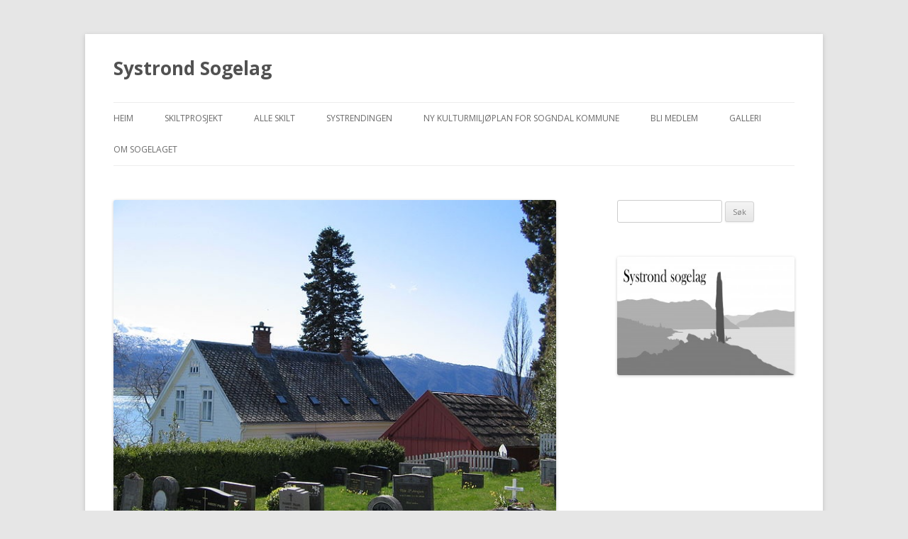

--- FILE ---
content_type: text/css; charset: UTF-8;charset=UTF-8
request_url: https://www.systrondsogelag.no/wp-admin/admin-ajax.php?action=easy-facebook-likebox-customizer-style&ver=6.7.2
body_size: 1624
content:

.efbl_feed_wraper.efbl_skin_936 .efbl-grid-skin .efbl-row.e-outer {
	grid-template-columns: repeat(auto-fill, minmax(33.33%, 1fr));
}

		
.efbl_feed_wraper.efbl_skin_936 .efbl_feeds_holder.efbl_feeds_carousel .owl-nav {
	display: flex;
}

.efbl_feed_wraper.efbl_skin_936 .efbl_feeds_holder.efbl_feeds_carousel .owl-dots {
	display: block;
}

		
		
		.efbl_feed_wraper.efbl_skin_936 .efbl_load_more_holder a.efbl_load_more_btn span {
				background-color: #333;
					color: #fff;
	}
		
		.efbl_feed_wraper.efbl_skin_936 .efbl_load_more_holder a.efbl_load_more_btn:hover span {
				background-color: #5c5c5c;
					color: #fff;
	}
		
		.efbl_feed_wraper.efbl_skin_936 .efbl_header {
				background: transparent;
					color: #000;
					box-shadow: none;
					border-color: #ccc;
					border-style: none;
								border-bottom-width: 1px;
											padding-top: 10px;
					padding-bottom: 10px;
					padding-left: 10px;
					padding-right: 10px;
	}
		
.efbl_feed_wraper.efbl_skin_936 .efbl_header .efbl_header_inner_wrap .efbl_header_content .efbl_header_meta .efbl_header_title {
			font-size: 16px;
	}

.efbl_feed_wraper.efbl_skin_936 .efbl_header .efbl_header_inner_wrap .efbl_header_img img {
	border-radius: 50%;
}

.efbl_feed_wraper.efbl_skin_936 .efbl_header .efbl_header_inner_wrap .efbl_header_content .efbl_header_meta .efbl_cat,
.efbl_feed_wraper.efbl_skin_936 .efbl_header .efbl_header_inner_wrap .efbl_header_content .efbl_header_meta .efbl_followers {
			font-size: 16px;
	}

.efbl_feed_wraper.efbl_skin_936 .efbl_header .efbl_header_inner_wrap .efbl_header_content .efbl_bio {
			font-size: 14px;
	}

		.efbl_feed_wraper.efbl_skin_936 .efbl-story-wrapper,
.efbl_feed_wraper.efbl_skin_936 .efbl-story-wrapper .efbl-thumbnail-wrapper .efbl-thumbnail-col,
.efbl_feed_wraper.efbl_skin_936 .efbl-story-wrapper .efbl-post-footer {
			}

			.efbl_feed_wraper.efbl_skin_936 .efbl-story-wrapper {
	box-shadow: none;
}
	
.efbl_feed_wraper.efbl_skin_936 .efbl-story-wrapper .efbl-thumbnail-wrapper .efbl-thumbnail-col a img {
			}

.efbl_feed_wraper.efbl_skin_936 .efbl-story-wrapper,
.efbl_feed_wraper.efbl_skin_936 .efbl_feeds_carousel .efbl-story-wrapper .efbl-grid-wrapper {
				background-color: #fff;
																}

.efbl_feed_wraper.efbl_skin_936 .efbl-story-wrapper,
.efbl_feed_wraper.efbl_skin_936 .efbl-story-wrapper .efbl-feed-content > .efbl-d-flex .efbl-profile-title span,
.efbl_feed_wraper.efbl_skin_936 .efbl-story-wrapper .efbl-feed-content .description,
.efbl_feed_wraper.efbl_skin_936 .efbl-story-wrapper .efbl-feed-content .description a,
.efbl_feed_wraper.efbl_skin_936 .efbl-story-wrapper .efbl-feed-content .efbl_link_text,
.efbl_feed_wraper.efbl_skin_936 .efbl-story-wrapper .efbl-feed-content .efbl_link_text .efbl_title_link a {
				color: #000;
	}

.efbl_feed_wraper.efbl_skin_936 .efbl-story-wrapper .efbl-post-footer .efbl-reacted-item,
.efbl_feed_wraper.efbl_skin_936 .efbl-story-wrapper .efbl-post-footer .efbl-reacted-item .efbl_all_comments_wrap {
				color: #343a40;
	}

.efbl_feed_wraper.efbl_skin_936 .efbl-story-wrapper .efbl-overlay {
				color: #fff !important;
				}

.efbl_feed_wraper.efbl_skin_936 .efbl-story-wrapper .efbl-overlay .-story-wrapper .efbl-overlay .efbl_multimedia,
.efbl_feed_wraper.efbl_skin_936 .efbl-story-wrapper .efbl-overlay .icon-esf-video-camera {
				color: #fff !important;
	}

.efbl_feed_wraper.efbl_skin_936 .efbl-story-wrapper .efbl-post-footer .efbl-view-on-fb,
.efbl_feed_wraper.efbl_skin_936 .efbl-story-wrapper .efbl-post-footer .esf-share-wrapper .esf-share {
						}

.efbl_feed_wraper.efbl_skin_936 .efbl-story-wrapper .efbl-post-footer .efbl-view-on-fb:hover,
.efbl_feed_wraper.efbl_skin_936 .efbl-story-wrapper .efbl-post-footer .esf-share-wrapper .esf-share:hover {
						}

		
		.efbl_feed_popup_container .efbl-post-detail.efbl-popup-skin-936 .efbl-d-columns-wrapper {
			background-color: #fff;
}

.efbl_feed_popup_container .efbl-post-detail.efbl-popup-skin-936 .efbl-d-columns-wrapper, .efbl_feed_popup_container .efbl-post-detail.efbl-popup-skin-936 .efbl-d-columns-wrapper .efbl-caption .efbl-feed-description, .efbl_feed_popup_container .efbl-post-detail.efbl-popup-skin-936 a, .efbl_feed_popup_container .efbl-post-detail.efbl-popup-skin-936 span {
	
					color: #000;

		
}

.efbl_feed_popup_container .efbl-post-detail.efbl-popup-skin-936 .efbl-d-columns-wrapper .efbl-post-header {

					display: flex;

			
}

.efbl_feed_popup_container .efbl-post-detail.efbl-popup-skin-936 .efbl-d-columns-wrapper .efbl-post-header .efbl-profile-image {

					display: block;

			
}

.efbl_feed_popup_container .efbl-post-detail.efbl-popup-skin-936 .efbl-d-columns-wrapper .efbl-post-header h2 {

					color: #ed6d62;

		
}

.efbl_feed_popup_container .efbl-post-detail.efbl-popup-skin-936 .efbl-d-columns-wrapper .efbl-post-header span {

					color: #9197a3;

		
}

.efbl_feed_popup_container .efbl-post-detail.efbl-popup-skin-936 .efbl-feed-description, .efbl_feed_popup_container .efbl-post-detail.efbl-popup-skin-936 .efbl_link_text {

					display: block;

			
}

.efbl_feed_popup_container .efbl-post-detail.efbl-popup-skin-936 .efbl-d-columns-wrapper .efbl-reactions-box {

					display: flex;

							
}

.efbl_feed_popup_container .efbl-post-detail.efbl-popup-skin-936 .efbl-d-columns-wrapper .efbl-reactions-box .efbl-reactions span {

					color: #000;

		
}


.efbl_feed_popup_container .efbl-post-detail.efbl-popup-skin-936 .efbl-d-columns-wrapper .efbl-reactions-box .efbl-reactions .efbl_popup_likes_main {

					display: flex;

			
}

.efbl_feed_popup_container .efbl-post-detail.efbl-popup-skin-936 .efbl-d-columns-wrapper .efbl-reactions-box .efbl-reactions .efbl-popup-comments-icon-wrapper {

					display: flex;

			
}

.efbl_feed_popup_container .efbl-post-detail.efbl-popup-skin-936 .efbl-commnets, .efbl_feed_popup_container .efbl-post-detail.efbl-popup-skin-936 .efbl-comments-list {

					display: block;

			
}

.efbl_feed_popup_container .efbl-post-detail.efbl-popup-skin-936 .efbl-action-btn {

					display: block;

			
}

.efbl_feed_popup_container .efbl-post-detail.efbl-popup-skin-936 .efbl-d-columns-wrapper .efbl-comments-list .efbl-comment-wrap {

					color: #4b4f52;

		
}
		
.efbl_feed_wraper.efbl_skin_937 .efbl-grid-skin .efbl-row.e-outer {
	grid-template-columns: repeat(auto-fill, minmax(33.33%, 1fr));
}

		
.efbl_feed_wraper.efbl_skin_937 .efbl_feeds_holder.efbl_feeds_carousel .owl-nav {
	display: flex;
}

.efbl_feed_wraper.efbl_skin_937 .efbl_feeds_holder.efbl_feeds_carousel .owl-dots {
	display: block;
}

		
		
		.efbl_feed_wraper.efbl_skin_937 .efbl_load_more_holder a.efbl_load_more_btn span {
				background-color: #333;
					color: #fff;
	}
		
		.efbl_feed_wraper.efbl_skin_937 .efbl_load_more_holder a.efbl_load_more_btn:hover span {
				background-color: #5c5c5c;
					color: #fff;
	}
		
		.efbl_feed_wraper.efbl_skin_937 .efbl_header {
				background: transparent;
					color: #000;
					box-shadow: none;
					border-color: #ccc;
					border-style: none;
								border-bottom-width: 1px;
											padding-top: 10px;
					padding-bottom: 10px;
					padding-left: 10px;
					padding-right: 10px;
	}
		
.efbl_feed_wraper.efbl_skin_937 .efbl_header .efbl_header_inner_wrap .efbl_header_content .efbl_header_meta .efbl_header_title {
			font-size: 16px;
	}

.efbl_feed_wraper.efbl_skin_937 .efbl_header .efbl_header_inner_wrap .efbl_header_img img {
	border-radius: 50%;
}

.efbl_feed_wraper.efbl_skin_937 .efbl_header .efbl_header_inner_wrap .efbl_header_content .efbl_header_meta .efbl_cat,
.efbl_feed_wraper.efbl_skin_937 .efbl_header .efbl_header_inner_wrap .efbl_header_content .efbl_header_meta .efbl_followers {
			font-size: 16px;
	}

.efbl_feed_wraper.efbl_skin_937 .efbl_header .efbl_header_inner_wrap .efbl_header_content .efbl_bio {
			font-size: 14px;
	}

		.efbl_feed_wraper.efbl_skin_937 .efbl-story-wrapper,
.efbl_feed_wraper.efbl_skin_937 .efbl-story-wrapper .efbl-thumbnail-wrapper .efbl-thumbnail-col,
.efbl_feed_wraper.efbl_skin_937 .efbl-story-wrapper .efbl-post-footer {
			}

			.efbl_feed_wraper.efbl_skin_937 .efbl-story-wrapper {
	box-shadow: none;
}
	
.efbl_feed_wraper.efbl_skin_937 .efbl-story-wrapper .efbl-thumbnail-wrapper .efbl-thumbnail-col a img {
			}

.efbl_feed_wraper.efbl_skin_937 .efbl-story-wrapper,
.efbl_feed_wraper.efbl_skin_937 .efbl_feeds_carousel .efbl-story-wrapper .efbl-grid-wrapper {
				background-color: #fff;
																}

.efbl_feed_wraper.efbl_skin_937 .efbl-story-wrapper,
.efbl_feed_wraper.efbl_skin_937 .efbl-story-wrapper .efbl-feed-content > .efbl-d-flex .efbl-profile-title span,
.efbl_feed_wraper.efbl_skin_937 .efbl-story-wrapper .efbl-feed-content .description,
.efbl_feed_wraper.efbl_skin_937 .efbl-story-wrapper .efbl-feed-content .description a,
.efbl_feed_wraper.efbl_skin_937 .efbl-story-wrapper .efbl-feed-content .efbl_link_text,
.efbl_feed_wraper.efbl_skin_937 .efbl-story-wrapper .efbl-feed-content .efbl_link_text .efbl_title_link a {
				color: #000;
	}

.efbl_feed_wraper.efbl_skin_937 .efbl-story-wrapper .efbl-post-footer .efbl-reacted-item,
.efbl_feed_wraper.efbl_skin_937 .efbl-story-wrapper .efbl-post-footer .efbl-reacted-item .efbl_all_comments_wrap {
				color: #343a40;
	}

.efbl_feed_wraper.efbl_skin_937 .efbl-story-wrapper .efbl-overlay {
				color: #fff !important;
				}

.efbl_feed_wraper.efbl_skin_937 .efbl-story-wrapper .efbl-overlay .-story-wrapper .efbl-overlay .efbl_multimedia,
.efbl_feed_wraper.efbl_skin_937 .efbl-story-wrapper .efbl-overlay .icon-esf-video-camera {
				color: #fff !important;
	}

.efbl_feed_wraper.efbl_skin_937 .efbl-story-wrapper .efbl-post-footer .efbl-view-on-fb,
.efbl_feed_wraper.efbl_skin_937 .efbl-story-wrapper .efbl-post-footer .esf-share-wrapper .esf-share {
						}

.efbl_feed_wraper.efbl_skin_937 .efbl-story-wrapper .efbl-post-footer .efbl-view-on-fb:hover,
.efbl_feed_wraper.efbl_skin_937 .efbl-story-wrapper .efbl-post-footer .esf-share-wrapper .esf-share:hover {
						}

		
		.efbl_feed_popup_container .efbl-post-detail.efbl-popup-skin-937 .efbl-d-columns-wrapper {
			background-color: #fff;
}

.efbl_feed_popup_container .efbl-post-detail.efbl-popup-skin-937 .efbl-d-columns-wrapper, .efbl_feed_popup_container .efbl-post-detail.efbl-popup-skin-937 .efbl-d-columns-wrapper .efbl-caption .efbl-feed-description, .efbl_feed_popup_container .efbl-post-detail.efbl-popup-skin-937 a, .efbl_feed_popup_container .efbl-post-detail.efbl-popup-skin-937 span {
	
					color: #000;

		
}

.efbl_feed_popup_container .efbl-post-detail.efbl-popup-skin-937 .efbl-d-columns-wrapper .efbl-post-header {

					display: flex;

			
}

.efbl_feed_popup_container .efbl-post-detail.efbl-popup-skin-937 .efbl-d-columns-wrapper .efbl-post-header .efbl-profile-image {

					display: block;

			
}

.efbl_feed_popup_container .efbl-post-detail.efbl-popup-skin-937 .efbl-d-columns-wrapper .efbl-post-header h2 {

					color: #ed6d62;

		
}

.efbl_feed_popup_container .efbl-post-detail.efbl-popup-skin-937 .efbl-d-columns-wrapper .efbl-post-header span {

					color: #9197a3;

		
}

.efbl_feed_popup_container .efbl-post-detail.efbl-popup-skin-937 .efbl-feed-description, .efbl_feed_popup_container .efbl-post-detail.efbl-popup-skin-937 .efbl_link_text {

					display: block;

			
}

.efbl_feed_popup_container .efbl-post-detail.efbl-popup-skin-937 .efbl-d-columns-wrapper .efbl-reactions-box {

					display: flex;

							
}

.efbl_feed_popup_container .efbl-post-detail.efbl-popup-skin-937 .efbl-d-columns-wrapper .efbl-reactions-box .efbl-reactions span {

					color: #000;

		
}


.efbl_feed_popup_container .efbl-post-detail.efbl-popup-skin-937 .efbl-d-columns-wrapper .efbl-reactions-box .efbl-reactions .efbl_popup_likes_main {

					display: flex;

			
}

.efbl_feed_popup_container .efbl-post-detail.efbl-popup-skin-937 .efbl-d-columns-wrapper .efbl-reactions-box .efbl-reactions .efbl-popup-comments-icon-wrapper {

					display: flex;

			
}

.efbl_feed_popup_container .efbl-post-detail.efbl-popup-skin-937 .efbl-commnets, .efbl_feed_popup_container .efbl-post-detail.efbl-popup-skin-937 .efbl-comments-list {

					display: block;

			
}

.efbl_feed_popup_container .efbl-post-detail.efbl-popup-skin-937 .efbl-action-btn {

					display: block;

			
}

.efbl_feed_popup_container .efbl-post-detail.efbl-popup-skin-937 .efbl-d-columns-wrapper .efbl-comments-list .efbl-comment-wrap {

					color: #4b4f52;

		
}
		
.efbl_feed_wraper.efbl_skin_938 .efbl-grid-skin .efbl-row.e-outer {
	grid-template-columns: repeat(auto-fill, minmax(33.33%, 1fr));
}

		
.efbl_feed_wraper.efbl_skin_938 .efbl_feeds_holder.efbl_feeds_carousel .owl-nav {
	display: flex;
}

.efbl_feed_wraper.efbl_skin_938 .efbl_feeds_holder.efbl_feeds_carousel .owl-dots {
	display: block;
}

		
		
		.efbl_feed_wraper.efbl_skin_938 .efbl_load_more_holder a.efbl_load_more_btn span {
				background-color: #333;
					color: #fff;
	}
		
		.efbl_feed_wraper.efbl_skin_938 .efbl_load_more_holder a.efbl_load_more_btn:hover span {
				background-color: #5c5c5c;
					color: #fff;
	}
		
		.efbl_feed_wraper.efbl_skin_938 .efbl_header {
				background: transparent;
					color: #000;
					box-shadow: none;
					border-color: #ccc;
					border-style: none;
								border-bottom-width: 1px;
											padding-top: 10px;
					padding-bottom: 10px;
					padding-left: 10px;
					padding-right: 10px;
	}
		
.efbl_feed_wraper.efbl_skin_938 .efbl_header .efbl_header_inner_wrap .efbl_header_content .efbl_header_meta .efbl_header_title {
			font-size: 16px;
	}

.efbl_feed_wraper.efbl_skin_938 .efbl_header .efbl_header_inner_wrap .efbl_header_img img {
	border-radius: 50%;
}

.efbl_feed_wraper.efbl_skin_938 .efbl_header .efbl_header_inner_wrap .efbl_header_content .efbl_header_meta .efbl_cat,
.efbl_feed_wraper.efbl_skin_938 .efbl_header .efbl_header_inner_wrap .efbl_header_content .efbl_header_meta .efbl_followers {
			font-size: 16px;
	}

.efbl_feed_wraper.efbl_skin_938 .efbl_header .efbl_header_inner_wrap .efbl_header_content .efbl_bio {
			font-size: 14px;
	}

		.efbl_feed_wraper.efbl_skin_938 .efbl-story-wrapper,
.efbl_feed_wraper.efbl_skin_938 .efbl-story-wrapper .efbl-thumbnail-wrapper .efbl-thumbnail-col,
.efbl_feed_wraper.efbl_skin_938 .efbl-story-wrapper .efbl-post-footer {
			}

			.efbl_feed_wraper.efbl_skin_938 .efbl-story-wrapper {
	box-shadow: none;
}
	
.efbl_feed_wraper.efbl_skin_938 .efbl-story-wrapper .efbl-thumbnail-wrapper .efbl-thumbnail-col a img {
			}

.efbl_feed_wraper.efbl_skin_938 .efbl-story-wrapper,
.efbl_feed_wraper.efbl_skin_938 .efbl_feeds_carousel .efbl-story-wrapper .efbl-grid-wrapper {
				background-color: #fff;
																}

.efbl_feed_wraper.efbl_skin_938 .efbl-story-wrapper,
.efbl_feed_wraper.efbl_skin_938 .efbl-story-wrapper .efbl-feed-content > .efbl-d-flex .efbl-profile-title span,
.efbl_feed_wraper.efbl_skin_938 .efbl-story-wrapper .efbl-feed-content .description,
.efbl_feed_wraper.efbl_skin_938 .efbl-story-wrapper .efbl-feed-content .description a,
.efbl_feed_wraper.efbl_skin_938 .efbl-story-wrapper .efbl-feed-content .efbl_link_text,
.efbl_feed_wraper.efbl_skin_938 .efbl-story-wrapper .efbl-feed-content .efbl_link_text .efbl_title_link a {
				color: #000;
	}

.efbl_feed_wraper.efbl_skin_938 .efbl-story-wrapper .efbl-post-footer .efbl-reacted-item,
.efbl_feed_wraper.efbl_skin_938 .efbl-story-wrapper .efbl-post-footer .efbl-reacted-item .efbl_all_comments_wrap {
				color: #343a40;
	}

.efbl_feed_wraper.efbl_skin_938 .efbl-story-wrapper .efbl-overlay {
				color: #fff !important;
				}

.efbl_feed_wraper.efbl_skin_938 .efbl-story-wrapper .efbl-overlay .-story-wrapper .efbl-overlay .efbl_multimedia,
.efbl_feed_wraper.efbl_skin_938 .efbl-story-wrapper .efbl-overlay .icon-esf-video-camera {
				color: #fff !important;
	}

.efbl_feed_wraper.efbl_skin_938 .efbl-story-wrapper .efbl-post-footer .efbl-view-on-fb,
.efbl_feed_wraper.efbl_skin_938 .efbl-story-wrapper .efbl-post-footer .esf-share-wrapper .esf-share {
						}

.efbl_feed_wraper.efbl_skin_938 .efbl-story-wrapper .efbl-post-footer .efbl-view-on-fb:hover,
.efbl_feed_wraper.efbl_skin_938 .efbl-story-wrapper .efbl-post-footer .esf-share-wrapper .esf-share:hover {
						}

		
		.efbl_feed_popup_container .efbl-post-detail.efbl-popup-skin-938 .efbl-d-columns-wrapper {
			background-color: #fff;
}

.efbl_feed_popup_container .efbl-post-detail.efbl-popup-skin-938 .efbl-d-columns-wrapper, .efbl_feed_popup_container .efbl-post-detail.efbl-popup-skin-938 .efbl-d-columns-wrapper .efbl-caption .efbl-feed-description, .efbl_feed_popup_container .efbl-post-detail.efbl-popup-skin-938 a, .efbl_feed_popup_container .efbl-post-detail.efbl-popup-skin-938 span {
	
					color: #000;

		
}

.efbl_feed_popup_container .efbl-post-detail.efbl-popup-skin-938 .efbl-d-columns-wrapper .efbl-post-header {

					display: flex;

			
}

.efbl_feed_popup_container .efbl-post-detail.efbl-popup-skin-938 .efbl-d-columns-wrapper .efbl-post-header .efbl-profile-image {

					display: block;

			
}

.efbl_feed_popup_container .efbl-post-detail.efbl-popup-skin-938 .efbl-d-columns-wrapper .efbl-post-header h2 {

					color: #ed6d62;

		
}

.efbl_feed_popup_container .efbl-post-detail.efbl-popup-skin-938 .efbl-d-columns-wrapper .efbl-post-header span {

					color: #9197a3;

		
}

.efbl_feed_popup_container .efbl-post-detail.efbl-popup-skin-938 .efbl-feed-description, .efbl_feed_popup_container .efbl-post-detail.efbl-popup-skin-938 .efbl_link_text {

					display: block;

			
}

.efbl_feed_popup_container .efbl-post-detail.efbl-popup-skin-938 .efbl-d-columns-wrapper .efbl-reactions-box {

					display: flex;

							
}

.efbl_feed_popup_container .efbl-post-detail.efbl-popup-skin-938 .efbl-d-columns-wrapper .efbl-reactions-box .efbl-reactions span {

					color: #000;

		
}


.efbl_feed_popup_container .efbl-post-detail.efbl-popup-skin-938 .efbl-d-columns-wrapper .efbl-reactions-box .efbl-reactions .efbl_popup_likes_main {

					display: flex;

			
}

.efbl_feed_popup_container .efbl-post-detail.efbl-popup-skin-938 .efbl-d-columns-wrapper .efbl-reactions-box .efbl-reactions .efbl-popup-comments-icon-wrapper {

					display: flex;

			
}

.efbl_feed_popup_container .efbl-post-detail.efbl-popup-skin-938 .efbl-commnets, .efbl_feed_popup_container .efbl-post-detail.efbl-popup-skin-938 .efbl-comments-list {

					display: block;

			
}

.efbl_feed_popup_container .efbl-post-detail.efbl-popup-skin-938 .efbl-action-btn {

					display: block;

			
}

.efbl_feed_popup_container .efbl-post-detail.efbl-popup-skin-938 .efbl-d-columns-wrapper .efbl-comments-list .efbl-comment-wrap {

					color: #4b4f52;

		
}
		
.efbl_feed_wraper.efbl_skin_1316 .efbl-grid-skin .efbl-row.e-outer {
	grid-template-columns: repeat(auto-fill, minmax(33.33%, 1fr));
}

		
.efbl_feed_wraper.efbl_skin_1316 .efbl_feeds_holder.efbl_feeds_carousel .owl-nav {
	display: flex;
}

.efbl_feed_wraper.efbl_skin_1316 .efbl_feeds_holder.efbl_feeds_carousel .owl-dots {
	display: block;
}

		
		
		
		
		
.efbl_feed_wraper.efbl_skin_1316 .efbl_header .efbl_header_inner_wrap .efbl_header_content .efbl_header_meta .efbl_header_title {
		}

.efbl_feed_wraper.efbl_skin_1316 .efbl_header .efbl_header_inner_wrap .efbl_header_img img {
	border-radius: 0;
}

.efbl_feed_wraper.efbl_skin_1316 .efbl_header .efbl_header_inner_wrap .efbl_header_content .efbl_header_meta .efbl_cat,
.efbl_feed_wraper.efbl_skin_1316 .efbl_header .efbl_header_inner_wrap .efbl_header_content .efbl_header_meta .efbl_followers {
		}

.efbl_feed_wraper.efbl_skin_1316 .efbl_header .efbl_header_inner_wrap .efbl_header_content .efbl_bio {
		}

		
		.efbl_feed_popup_container .efbl-post-detail.efbl-popup-skin-1316 .efbl-d-columns-wrapper {
		}

.efbl_feed_popup_container .efbl-post-detail.efbl-popup-skin-1316 .efbl-d-columns-wrapper, .efbl_feed_popup_container .efbl-post-detail.efbl-popup-skin-1316 .efbl-d-columns-wrapper .efbl-caption .efbl-feed-description, .efbl_feed_popup_container .efbl-post-detail.efbl-popup-skin-1316 a, .efbl_feed_popup_container .efbl-post-detail.efbl-popup-skin-1316 span {
	
		
}

.efbl_feed_popup_container .efbl-post-detail.efbl-popup-skin-1316 .efbl-d-columns-wrapper .efbl-post-header {

					display: flex;

			
}

.efbl_feed_popup_container .efbl-post-detail.efbl-popup-skin-1316 .efbl-d-columns-wrapper .efbl-post-header .efbl-profile-image {

					display: block;

			
}

.efbl_feed_popup_container .efbl-post-detail.efbl-popup-skin-1316 .efbl-d-columns-wrapper .efbl-post-header h2 {

		
}

.efbl_feed_popup_container .efbl-post-detail.efbl-popup-skin-1316 .efbl-d-columns-wrapper .efbl-post-header span {

		
}

.efbl_feed_popup_container .efbl-post-detail.efbl-popup-skin-1316 .efbl-feed-description, .efbl_feed_popup_container .efbl-post-detail.efbl-popup-skin-1316 .efbl_link_text {

					display: block;

			
}

.efbl_feed_popup_container .efbl-post-detail.efbl-popup-skin-1316 .efbl-d-columns-wrapper .efbl-reactions-box {

					display: flex;

							
}

.efbl_feed_popup_container .efbl-post-detail.efbl-popup-skin-1316 .efbl-d-columns-wrapper .efbl-reactions-box .efbl-reactions span {

		
}


.efbl_feed_popup_container .efbl-post-detail.efbl-popup-skin-1316 .efbl-d-columns-wrapper .efbl-reactions-box .efbl-reactions .efbl_popup_likes_main {

					display: flex;

			
}

.efbl_feed_popup_container .efbl-post-detail.efbl-popup-skin-1316 .efbl-d-columns-wrapper .efbl-reactions-box .efbl-reactions .efbl-popup-comments-icon-wrapper {

					display: flex;

			
}

.efbl_feed_popup_container .efbl-post-detail.efbl-popup-skin-1316 .efbl-commnets, .efbl_feed_popup_container .efbl-post-detail.efbl-popup-skin-1316 .efbl-comments-list {

					display: block;

			
}

.efbl_feed_popup_container .efbl-post-detail.efbl-popup-skin-1316 .efbl-action-btn {

					display: block;

			
}

.efbl_feed_popup_container .efbl-post-detail.efbl-popup-skin-1316 .efbl-d-columns-wrapper .efbl-comments-list .efbl-comment-wrap {

		
}
		